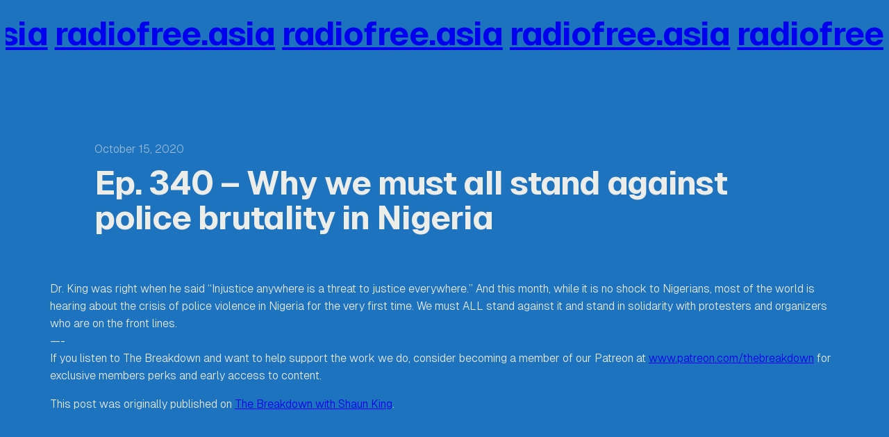

--- FILE ---
content_type: text/html; charset=UTF-8
request_url: https://radiofree.asia/2020/10/15/ep-340-why-we-must-all-stand-against-police-brutality-in-nigeria/
body_size: 9378
content:
<!DOCTYPE html>
<html lang="en-US">
<head>
	<meta charset="UTF-8" />
	<meta name="viewport" content="width=device-width, initial-scale=1" />
<meta name='robots' content='max-image-preview:large' />
<title>Ep. 340 &#8211; Why we must all stand against police brutality in Nigeria &#8211; radiofree.asia</title>
<link rel="alternate" type="application/rss+xml" title="radiofree.asia &raquo; Feed" href="https://radiofree.asia/feed/" />
<link rel="alternate" type="application/rss+xml" title="radiofree.asia &raquo; Comments Feed" href="https://radiofree.asia/comments/feed/" />
<link rel="alternate" title="oEmbed (JSON)" type="application/json+oembed" href="https://radiofree.asia/wp-json/oembed/1.0/embed?url=https%3A%2F%2Fradiofree.asia%2F2020%2F10%2F15%2Fep-340-why-we-must-all-stand-against-police-brutality-in-nigeria%2F" />
<link rel="alternate" title="oEmbed (XML)" type="text/xml+oembed" href="https://radiofree.asia/wp-json/oembed/1.0/embed?url=https%3A%2F%2Fradiofree.asia%2F2020%2F10%2F15%2Fep-340-why-we-must-all-stand-against-police-brutality-in-nigeria%2F&#038;format=xml" />
<style id='wp-img-auto-sizes-contain-inline-css'>
img:is([sizes=auto i],[sizes^="auto," i]){contain-intrinsic-size:3000px 1500px}
/*# sourceURL=wp-img-auto-sizes-contain-inline-css */
</style>
<style id='wp-block-site-title-inline-css'>
.wp-block-site-title{box-sizing:border-box}.wp-block-site-title :where(a){color:inherit;font-family:inherit;font-size:inherit;font-style:inherit;font-weight:inherit;letter-spacing:inherit;line-height:inherit;text-decoration:inherit}
/*# sourceURL=https://radiofree.asia/wp-includes/blocks/site-title/style.min.css */
</style>
<style id='vermeer-marquee-inline-css'>
body:not(.editor-styles-wrapper) [class*="is-style-vermeer-marquee-"] {
	opacity: 0;
	overflow: hidden;
}

@media( prefers-reduced-motion: no-preference ) {
	body:not(.editor-styles-wrapper) [class*="is-style-vermeer-marquee-"] {
		transition: opacity .3s linear;
	}
}

body:not(.editor-styles-wrapper) [class*="is-style-vermeer-marquee-"].marquee-initialized {
	opacity: 1;
}

body:not(.editor-styles-wrapper) [class*="is-style-vermeer-marquee-"],
body:not(.editor-styles-wrapper) [class*="is-style-vermeer-marquee-"] .slider {
	display: flex;
	white-space: nowrap;
}

body:not(.editor-styles-wrapper) [class*="is-style-vermeer-marquee-"] .slider {
	will-change: transform;
}
/*# sourceURL=https://radiofree.asia/wp-content/themes/vermeer/assets/css/block-styles/vermeer-marquee.css */
</style>
<style id='wp-block-post-date-inline-css'>
.wp-block-post-date{box-sizing:border-box}
/*# sourceURL=https://radiofree.asia/wp-includes/blocks/post-date/style.min.css */
</style>
<style id='wp-block-post-title-inline-css'>
.wp-block-post-title{box-sizing:border-box;word-break:break-word}.wp-block-post-title :where(a){display:inline-block;font-family:inherit;font-size:inherit;font-style:inherit;font-weight:inherit;letter-spacing:inherit;line-height:inherit;text-decoration:inherit}
/*# sourceURL=https://radiofree.asia/wp-includes/blocks/post-title/style.min.css */
</style>
<style id='wp-block-group-inline-css'>
.wp-block-group{box-sizing:border-box}:where(.wp-block-group.wp-block-group-is-layout-constrained){position:relative}
/*# sourceURL=https://radiofree.asia/wp-includes/blocks/group/style.min.css */
</style>
<style id='wp-block-post-content-inline-css'>
.wp-block-post-content{display:flow-root}
/*# sourceURL=https://radiofree.asia/wp-includes/blocks/post-content/style.min.css */
</style>
<style id='wp-block-post-navigation-link-inline-css'>
.wp-block-post-navigation-link .wp-block-post-navigation-link__arrow-previous{display:inline-block;margin-right:1ch}.wp-block-post-navigation-link .wp-block-post-navigation-link__arrow-previous:not(.is-arrow-chevron){transform:scaleX(1)}.wp-block-post-navigation-link .wp-block-post-navigation-link__arrow-next{display:inline-block;margin-left:1ch}.wp-block-post-navigation-link .wp-block-post-navigation-link__arrow-next:not(.is-arrow-chevron){transform:scaleX(1)}.wp-block-post-navigation-link.has-text-align-left[style*="writing-mode: vertical-lr"],.wp-block-post-navigation-link.has-text-align-right[style*="writing-mode: vertical-rl"]{rotate:180deg}
/*# sourceURL=https://radiofree.asia/wp-includes/blocks/post-navigation-link/style.min.css */
</style>
<style id='wp-block-paragraph-inline-css'>
.is-small-text{font-size:.875em}.is-regular-text{font-size:1em}.is-large-text{font-size:2.25em}.is-larger-text{font-size:3em}.has-drop-cap:not(:focus):first-letter{float:left;font-size:8.4em;font-style:normal;font-weight:100;line-height:.68;margin:.05em .1em 0 0;text-transform:uppercase}body.rtl .has-drop-cap:not(:focus):first-letter{float:none;margin-left:.1em}p.has-drop-cap.has-background{overflow:hidden}:root :where(p.has-background){padding:1.25em 2.375em}:where(p.has-text-color:not(.has-link-color)) a{color:inherit}p.has-text-align-left[style*="writing-mode:vertical-lr"],p.has-text-align-right[style*="writing-mode:vertical-rl"]{rotate:180deg}
/*# sourceURL=https://radiofree.asia/wp-includes/blocks/paragraph/style.min.css */
</style>
<style id='wp-emoji-styles-inline-css'>

	img.wp-smiley, img.emoji {
		display: inline !important;
		border: none !important;
		box-shadow: none !important;
		height: 1em !important;
		width: 1em !important;
		margin: 0 0.07em !important;
		vertical-align: -0.1em !important;
		background: none !important;
		padding: 0 !important;
	}
/*# sourceURL=wp-emoji-styles-inline-css */
</style>
<style id='wp-block-library-inline-css'>
:root{--wp-block-synced-color:#7a00df;--wp-block-synced-color--rgb:122,0,223;--wp-bound-block-color:var(--wp-block-synced-color);--wp-editor-canvas-background:#ddd;--wp-admin-theme-color:#007cba;--wp-admin-theme-color--rgb:0,124,186;--wp-admin-theme-color-darker-10:#006ba1;--wp-admin-theme-color-darker-10--rgb:0,107,160.5;--wp-admin-theme-color-darker-20:#005a87;--wp-admin-theme-color-darker-20--rgb:0,90,135;--wp-admin-border-width-focus:2px}@media (min-resolution:192dpi){:root{--wp-admin-border-width-focus:1.5px}}.wp-element-button{cursor:pointer}:root .has-very-light-gray-background-color{background-color:#eee}:root .has-very-dark-gray-background-color{background-color:#313131}:root .has-very-light-gray-color{color:#eee}:root .has-very-dark-gray-color{color:#313131}:root .has-vivid-green-cyan-to-vivid-cyan-blue-gradient-background{background:linear-gradient(135deg,#00d084,#0693e3)}:root .has-purple-crush-gradient-background{background:linear-gradient(135deg,#34e2e4,#4721fb 50%,#ab1dfe)}:root .has-hazy-dawn-gradient-background{background:linear-gradient(135deg,#faaca8,#dad0ec)}:root .has-subdued-olive-gradient-background{background:linear-gradient(135deg,#fafae1,#67a671)}:root .has-atomic-cream-gradient-background{background:linear-gradient(135deg,#fdd79a,#004a59)}:root .has-nightshade-gradient-background{background:linear-gradient(135deg,#330968,#31cdcf)}:root .has-midnight-gradient-background{background:linear-gradient(135deg,#020381,#2874fc)}:root{--wp--preset--font-size--normal:16px;--wp--preset--font-size--huge:42px}.has-regular-font-size{font-size:1em}.has-larger-font-size{font-size:2.625em}.has-normal-font-size{font-size:var(--wp--preset--font-size--normal)}.has-huge-font-size{font-size:var(--wp--preset--font-size--huge)}.has-text-align-center{text-align:center}.has-text-align-left{text-align:left}.has-text-align-right{text-align:right}.has-fit-text{white-space:nowrap!important}#end-resizable-editor-section{display:none}.aligncenter{clear:both}.items-justified-left{justify-content:flex-start}.items-justified-center{justify-content:center}.items-justified-right{justify-content:flex-end}.items-justified-space-between{justify-content:space-between}.screen-reader-text{border:0;clip-path:inset(50%);height:1px;margin:-1px;overflow:hidden;padding:0;position:absolute;width:1px;word-wrap:normal!important}.screen-reader-text:focus{background-color:#ddd;clip-path:none;color:#444;display:block;font-size:1em;height:auto;left:5px;line-height:normal;padding:15px 23px 14px;text-decoration:none;top:5px;width:auto;z-index:100000}html :where(.has-border-color){border-style:solid}html :where([style*=border-top-color]){border-top-style:solid}html :where([style*=border-right-color]){border-right-style:solid}html :where([style*=border-bottom-color]){border-bottom-style:solid}html :where([style*=border-left-color]){border-left-style:solid}html :where([style*=border-width]){border-style:solid}html :where([style*=border-top-width]){border-top-style:solid}html :where([style*=border-right-width]){border-right-style:solid}html :where([style*=border-bottom-width]){border-bottom-style:solid}html :where([style*=border-left-width]){border-left-style:solid}html :where(img[class*=wp-image-]){height:auto;max-width:100%}:where(figure){margin:0 0 1em}html :where(.is-position-sticky){--wp-admin--admin-bar--position-offset:var(--wp-admin--admin-bar--height,0px)}@media screen and (max-width:600px){html :where(.is-position-sticky){--wp-admin--admin-bar--position-offset:0px}}
/*# sourceURL=/wp-includes/css/dist/block-library/common.min.css */
</style>
<style id='global-styles-inline-css'>
:root{--wp--preset--aspect-ratio--square: 1;--wp--preset--aspect-ratio--4-3: 4/3;--wp--preset--aspect-ratio--3-4: 3/4;--wp--preset--aspect-ratio--3-2: 3/2;--wp--preset--aspect-ratio--2-3: 2/3;--wp--preset--aspect-ratio--16-9: 16/9;--wp--preset--aspect-ratio--9-16: 9/16;--wp--preset--color--black: #000000;--wp--preset--color--cyan-bluish-gray: #abb8c3;--wp--preset--color--white: #ffffff;--wp--preset--color--pale-pink: #f78da7;--wp--preset--color--vivid-red: #cf2e2e;--wp--preset--color--luminous-vivid-orange: #ff6900;--wp--preset--color--luminous-vivid-amber: #fcb900;--wp--preset--color--light-green-cyan: #7bdcb5;--wp--preset--color--vivid-green-cyan: #00d084;--wp--preset--color--pale-cyan-blue: #8ed1fc;--wp--preset--color--vivid-cyan-blue: #0693e3;--wp--preset--color--vivid-purple: #9b51e0;--wp--preset--color--contrast: #ECECE9;--wp--preset--color--contrast-2: #ECECE999;--wp--preset--color--contrast-3: #ECECE920;--wp--preset--color--base: #131316;--wp--preset--gradient--vivid-cyan-blue-to-vivid-purple: linear-gradient(135deg,rgb(6,147,227) 0%,rgb(155,81,224) 100%);--wp--preset--gradient--light-green-cyan-to-vivid-green-cyan: linear-gradient(135deg,rgb(122,220,180) 0%,rgb(0,208,130) 100%);--wp--preset--gradient--luminous-vivid-amber-to-luminous-vivid-orange: linear-gradient(135deg,rgb(252,185,0) 0%,rgb(255,105,0) 100%);--wp--preset--gradient--luminous-vivid-orange-to-vivid-red: linear-gradient(135deg,rgb(255,105,0) 0%,rgb(207,46,46) 100%);--wp--preset--gradient--very-light-gray-to-cyan-bluish-gray: linear-gradient(135deg,rgb(238,238,238) 0%,rgb(169,184,195) 100%);--wp--preset--gradient--cool-to-warm-spectrum: linear-gradient(135deg,rgb(74,234,220) 0%,rgb(151,120,209) 20%,rgb(207,42,186) 40%,rgb(238,44,130) 60%,rgb(251,105,98) 80%,rgb(254,248,76) 100%);--wp--preset--gradient--blush-light-purple: linear-gradient(135deg,rgb(255,206,236) 0%,rgb(152,150,240) 100%);--wp--preset--gradient--blush-bordeaux: linear-gradient(135deg,rgb(254,205,165) 0%,rgb(254,45,45) 50%,rgb(107,0,62) 100%);--wp--preset--gradient--luminous-dusk: linear-gradient(135deg,rgb(255,203,112) 0%,rgb(199,81,192) 50%,rgb(65,88,208) 100%);--wp--preset--gradient--pale-ocean: linear-gradient(135deg,rgb(255,245,203) 0%,rgb(182,227,212) 50%,rgb(51,167,181) 100%);--wp--preset--gradient--electric-grass: linear-gradient(135deg,rgb(202,248,128) 0%,rgb(113,206,126) 100%);--wp--preset--gradient--midnight: linear-gradient(135deg,rgb(2,3,129) 0%,rgb(40,116,252) 100%);--wp--preset--font-size--small: 14px;--wp--preset--font-size--medium: 16px;--wp--preset--font-size--large: clamp(18px, 1.125rem + ((1vw - 3.2px) * 0.323), 21px);--wp--preset--font-size--x-large: clamp(21px, 1.313rem + ((1vw - 3.2px) * 0.323), 24px);--wp--preset--font-size--tiny: 12px;--wp--preset--font-size--heading-1: clamp(36px, 2.25rem + ((1vw - 3.2px) * 1.293), 48px);--wp--preset--font-size--heading-2: clamp(30px, 1.875rem + ((1vw - 3.2px) * 1.078), 40px);--wp--preset--font-size--heading-3: clamp(24px, 1.5rem + ((1vw - 3.2px) * 0.862), 32px);--wp--preset--font-size--heading-4: clamp(21px, 1.313rem + ((1vw - 3.2px) * 0.323), 24px);--wp--preset--font-size--heading-5: 18px;--wp--preset--font-size--heading-6: 16px;--wp--preset--font-size--huge-title: clamp( 96px, 13.333vw, 256px );--wp--preset--font-family--geist-mono: "Geist Mono", monospace;--wp--preset--font-family--geist: "Geist", monospace;--wp--preset--font-family--system-sans-serif: ui-sans-serif, -apple-system, BlinkMacSystemFont, "Segoe UI", Roboto, "Helvetica Neue", sans-serif;--wp--preset--font-family--system-serif: ui-serif, Georgia, serif;--wp--preset--font-family--system-monospace: ui-monospace, Menlo, Consolas, Monaco, "Liberation Mono", "Lucida Console", monospace;--wp--preset--spacing--20: 12px;--wp--preset--spacing--30: 16px;--wp--preset--spacing--40: clamp(21px, 2.4vw, 24px);--wp--preset--spacing--50: clamp(24px, 3.2vw, 32px);--wp--preset--spacing--60: clamp(32px, 4.8vw, 48px);--wp--preset--spacing--70: clamp(48px, 6.4vw, 64px);--wp--preset--spacing--80: clamp(64px, 9.6vw, 96px);--wp--preset--spacing--10: 8px;--wp--preset--spacing--90: clamp(96px, 12.8vw, 128px);--wp--preset--spacing--body-margin: clamp(32px, 6.4vw, 64px);--wp--preset--shadow--natural: 6px 6px 9px rgba(0, 0, 0, 0.2);--wp--preset--shadow--deep: 12px 12px 50px rgba(0, 0, 0, 0.4);--wp--preset--shadow--sharp: 6px 6px 0px rgba(0, 0, 0, 0.2);--wp--preset--shadow--outlined: 6px 6px 0px -3px rgb(255, 255, 255), 6px 6px rgb(0, 0, 0);--wp--preset--shadow--crisp: 6px 6px 0px rgb(0, 0, 0);}:root { --wp--style--global--content-size: 500px;--wp--style--global--wide-size: 1248px; }:where(body) { margin: 0; }.wp-site-blocks { padding-top: var(--wp--style--root--padding-top); padding-bottom: var(--wp--style--root--padding-bottom); }.has-global-padding { padding-right: var(--wp--style--root--padding-right); padding-left: var(--wp--style--root--padding-left); }.has-global-padding > .alignfull { margin-right: calc(var(--wp--style--root--padding-right) * -1); margin-left: calc(var(--wp--style--root--padding-left) * -1); }.has-global-padding :where(:not(.alignfull.is-layout-flow) > .has-global-padding:not(.wp-block-block, .alignfull)) { padding-right: 0; padding-left: 0; }.has-global-padding :where(:not(.alignfull.is-layout-flow) > .has-global-padding:not(.wp-block-block, .alignfull)) > .alignfull { margin-left: 0; margin-right: 0; }.wp-site-blocks > .alignleft { float: left; margin-right: 2em; }.wp-site-blocks > .alignright { float: right; margin-left: 2em; }.wp-site-blocks > .aligncenter { justify-content: center; margin-left: auto; margin-right: auto; }:where(.wp-site-blocks) > * { margin-block-start: 1.25em; margin-block-end: 0; }:where(.wp-site-blocks) > :first-child { margin-block-start: 0; }:where(.wp-site-blocks) > :last-child { margin-block-end: 0; }:root { --wp--style--block-gap: 1.25em; }:root :where(.is-layout-flow) > :first-child{margin-block-start: 0;}:root :where(.is-layout-flow) > :last-child{margin-block-end: 0;}:root :where(.is-layout-flow) > *{margin-block-start: 1.25em;margin-block-end: 0;}:root :where(.is-layout-constrained) > :first-child{margin-block-start: 0;}:root :where(.is-layout-constrained) > :last-child{margin-block-end: 0;}:root :where(.is-layout-constrained) > *{margin-block-start: 1.25em;margin-block-end: 0;}:root :where(.is-layout-flex){gap: 1.25em;}:root :where(.is-layout-grid){gap: 1.25em;}.is-layout-flow > .alignleft{float: left;margin-inline-start: 0;margin-inline-end: 2em;}.is-layout-flow > .alignright{float: right;margin-inline-start: 2em;margin-inline-end: 0;}.is-layout-flow > .aligncenter{margin-left: auto !important;margin-right: auto !important;}.is-layout-constrained > .alignleft{float: left;margin-inline-start: 0;margin-inline-end: 2em;}.is-layout-constrained > .alignright{float: right;margin-inline-start: 2em;margin-inline-end: 0;}.is-layout-constrained > .aligncenter{margin-left: auto !important;margin-right: auto !important;}.is-layout-constrained > :where(:not(.alignleft):not(.alignright):not(.alignfull)){max-width: var(--wp--style--global--content-size);margin-left: auto !important;margin-right: auto !important;}.is-layout-constrained > .alignwide{max-width: var(--wp--style--global--wide-size);}body .is-layout-flex{display: flex;}.is-layout-flex{flex-wrap: wrap;align-items: center;}.is-layout-flex > :is(*, div){margin: 0;}body .is-layout-grid{display: grid;}.is-layout-grid > :is(*, div){margin: 0;}body{background-color: #1e73be;color: var(--wp--preset--color--contrast);font-family: var(--wp--preset--font-family--geist);font-size: var(--wp--preset--font-size--medium);font-style: normal;font-weight: 300;line-height: 1.6;--wp--style--root--padding-top: 0px;--wp--style--root--padding-right: var(--wp--preset--spacing--body-margin);--wp--style--root--padding-bottom: 0px;--wp--style--root--padding-left: var(--wp--preset--spacing--body-margin);}a:where(:not(.wp-element-button)){color: inherit;text-decoration: underline;}:root :where(a:where(:not(.wp-element-button)):hover){text-decoration: none;}h1, h2, h3, h4, h5, h6{font-weight: 700;letter-spacing: -0.02em;}h1{font-size: var(--wp--preset--font-size--heading-1);line-height: 1.05;}h2{font-size: var(--wp--preset--font-size--heading-2);line-height: 1.25;}h3{font-size: var(--wp--preset--font-size--heading-3);line-height: 1.25;}h4{font-size: var(--wp--preset--font-size--heading-4);line-height: 1.5;}h5{font-size: var(--wp--preset--font-size--heading-5);line-height: 1.6;}h6{font-size: var(--wp--preset--font-size--heading-6);letter-spacing: 0.025em;line-height: 1.6;text-transform: uppercase;}:root :where(.wp-element-button, .wp-block-button__link){background-color: var(--wp--preset--color--base);border-radius: 0px;border-color: var(--wp--preset--color--contrast);border-width: 1px;border-style: solid;color: var(--wp--preset--color--contrast);font-family: var(--wp--preset--font-family--geist-mono);font-size: var(--wp--preset--font-size--medium);font-style: normal;font-weight: 300;letter-spacing: inherit;line-height: inherit;padding-top: 1em;padding-right: 1.5em;padding-bottom: 1em;padding-left: 1.5em;text-decoration: none;text-transform: inherit;}:root :where(.wp-element-caption, .wp-block-audio figcaption, .wp-block-embed figcaption, .wp-block-gallery figcaption, .wp-block-image figcaption, .wp-block-table figcaption, .wp-block-video figcaption){color: var(--wp--preset--color--contrast-2);font-size: var(--wp--preset--font-size--medium);}cite{color: var(--wp--preset--color--contrast-2);font-size: var(--wp--preset--font-size--normal);font-style: normal;}.has-black-color{color: var(--wp--preset--color--black) !important;}.has-cyan-bluish-gray-color{color: var(--wp--preset--color--cyan-bluish-gray) !important;}.has-white-color{color: var(--wp--preset--color--white) !important;}.has-pale-pink-color{color: var(--wp--preset--color--pale-pink) !important;}.has-vivid-red-color{color: var(--wp--preset--color--vivid-red) !important;}.has-luminous-vivid-orange-color{color: var(--wp--preset--color--luminous-vivid-orange) !important;}.has-luminous-vivid-amber-color{color: var(--wp--preset--color--luminous-vivid-amber) !important;}.has-light-green-cyan-color{color: var(--wp--preset--color--light-green-cyan) !important;}.has-vivid-green-cyan-color{color: var(--wp--preset--color--vivid-green-cyan) !important;}.has-pale-cyan-blue-color{color: var(--wp--preset--color--pale-cyan-blue) !important;}.has-vivid-cyan-blue-color{color: var(--wp--preset--color--vivid-cyan-blue) !important;}.has-vivid-purple-color{color: var(--wp--preset--color--vivid-purple) !important;}.has-contrast-color{color: var(--wp--preset--color--contrast) !important;}.has-contrast-2-color{color: var(--wp--preset--color--contrast-2) !important;}.has-contrast-3-color{color: var(--wp--preset--color--contrast-3) !important;}.has-base-color{color: var(--wp--preset--color--base) !important;}.has-black-background-color{background-color: var(--wp--preset--color--black) !important;}.has-cyan-bluish-gray-background-color{background-color: var(--wp--preset--color--cyan-bluish-gray) !important;}.has-white-background-color{background-color: var(--wp--preset--color--white) !important;}.has-pale-pink-background-color{background-color: var(--wp--preset--color--pale-pink) !important;}.has-vivid-red-background-color{background-color: var(--wp--preset--color--vivid-red) !important;}.has-luminous-vivid-orange-background-color{background-color: var(--wp--preset--color--luminous-vivid-orange) !important;}.has-luminous-vivid-amber-background-color{background-color: var(--wp--preset--color--luminous-vivid-amber) !important;}.has-light-green-cyan-background-color{background-color: var(--wp--preset--color--light-green-cyan) !important;}.has-vivid-green-cyan-background-color{background-color: var(--wp--preset--color--vivid-green-cyan) !important;}.has-pale-cyan-blue-background-color{background-color: var(--wp--preset--color--pale-cyan-blue) !important;}.has-vivid-cyan-blue-background-color{background-color: var(--wp--preset--color--vivid-cyan-blue) !important;}.has-vivid-purple-background-color{background-color: var(--wp--preset--color--vivid-purple) !important;}.has-contrast-background-color{background-color: var(--wp--preset--color--contrast) !important;}.has-contrast-2-background-color{background-color: var(--wp--preset--color--contrast-2) !important;}.has-contrast-3-background-color{background-color: var(--wp--preset--color--contrast-3) !important;}.has-base-background-color{background-color: var(--wp--preset--color--base) !important;}.has-black-border-color{border-color: var(--wp--preset--color--black) !important;}.has-cyan-bluish-gray-border-color{border-color: var(--wp--preset--color--cyan-bluish-gray) !important;}.has-white-border-color{border-color: var(--wp--preset--color--white) !important;}.has-pale-pink-border-color{border-color: var(--wp--preset--color--pale-pink) !important;}.has-vivid-red-border-color{border-color: var(--wp--preset--color--vivid-red) !important;}.has-luminous-vivid-orange-border-color{border-color: var(--wp--preset--color--luminous-vivid-orange) !important;}.has-luminous-vivid-amber-border-color{border-color: var(--wp--preset--color--luminous-vivid-amber) !important;}.has-light-green-cyan-border-color{border-color: var(--wp--preset--color--light-green-cyan) !important;}.has-vivid-green-cyan-border-color{border-color: var(--wp--preset--color--vivid-green-cyan) !important;}.has-pale-cyan-blue-border-color{border-color: var(--wp--preset--color--pale-cyan-blue) !important;}.has-vivid-cyan-blue-border-color{border-color: var(--wp--preset--color--vivid-cyan-blue) !important;}.has-vivid-purple-border-color{border-color: var(--wp--preset--color--vivid-purple) !important;}.has-contrast-border-color{border-color: var(--wp--preset--color--contrast) !important;}.has-contrast-2-border-color{border-color: var(--wp--preset--color--contrast-2) !important;}.has-contrast-3-border-color{border-color: var(--wp--preset--color--contrast-3) !important;}.has-base-border-color{border-color: var(--wp--preset--color--base) !important;}.has-vivid-cyan-blue-to-vivid-purple-gradient-background{background: var(--wp--preset--gradient--vivid-cyan-blue-to-vivid-purple) !important;}.has-light-green-cyan-to-vivid-green-cyan-gradient-background{background: var(--wp--preset--gradient--light-green-cyan-to-vivid-green-cyan) !important;}.has-luminous-vivid-amber-to-luminous-vivid-orange-gradient-background{background: var(--wp--preset--gradient--luminous-vivid-amber-to-luminous-vivid-orange) !important;}.has-luminous-vivid-orange-to-vivid-red-gradient-background{background: var(--wp--preset--gradient--luminous-vivid-orange-to-vivid-red) !important;}.has-very-light-gray-to-cyan-bluish-gray-gradient-background{background: var(--wp--preset--gradient--very-light-gray-to-cyan-bluish-gray) !important;}.has-cool-to-warm-spectrum-gradient-background{background: var(--wp--preset--gradient--cool-to-warm-spectrum) !important;}.has-blush-light-purple-gradient-background{background: var(--wp--preset--gradient--blush-light-purple) !important;}.has-blush-bordeaux-gradient-background{background: var(--wp--preset--gradient--blush-bordeaux) !important;}.has-luminous-dusk-gradient-background{background: var(--wp--preset--gradient--luminous-dusk) !important;}.has-pale-ocean-gradient-background{background: var(--wp--preset--gradient--pale-ocean) !important;}.has-electric-grass-gradient-background{background: var(--wp--preset--gradient--electric-grass) !important;}.has-midnight-gradient-background{background: var(--wp--preset--gradient--midnight) !important;}.has-small-font-size{font-size: var(--wp--preset--font-size--small) !important;}.has-medium-font-size{font-size: var(--wp--preset--font-size--medium) !important;}.has-large-font-size{font-size: var(--wp--preset--font-size--large) !important;}.has-x-large-font-size{font-size: var(--wp--preset--font-size--x-large) !important;}.has-tiny-font-size{font-size: var(--wp--preset--font-size--tiny) !important;}.has-heading-1-font-size{font-size: var(--wp--preset--font-size--heading-1) !important;}.has-heading-2-font-size{font-size: var(--wp--preset--font-size--heading-2) !important;}.has-heading-3-font-size{font-size: var(--wp--preset--font-size--heading-3) !important;}.has-heading-4-font-size{font-size: var(--wp--preset--font-size--heading-4) !important;}.has-heading-5-font-size{font-size: var(--wp--preset--font-size--heading-5) !important;}.has-heading-6-font-size{font-size: var(--wp--preset--font-size--heading-6) !important;}.has-huge-title-font-size{font-size: var(--wp--preset--font-size--huge-title) !important;}.has-geist-mono-font-family{font-family: var(--wp--preset--font-family--geist-mono) !important;}.has-geist-font-family{font-family: var(--wp--preset--font-family--geist) !important;}.has-system-sans-serif-font-family{font-family: var(--wp--preset--font-family--system-sans-serif) !important;}.has-system-serif-font-family{font-family: var(--wp--preset--font-family--system-serif) !important;}.has-system-monospace-font-family{font-family: var(--wp--preset--font-family--system-monospace) !important;}
:root :where(.wp-block-post-content h1,.wp-block-post-content  h2,.wp-block-post-content  h3,.wp-block-post-content  h4,.wp-block-post-content  h5,.wp-block-post-content  h6){margin-top: var(--wp--preset--spacing--70);margin-bottom: var(--wp--preset--spacing--40);}
:root :where(.wp-block-post-date a:where(:not(.wp-element-button))){text-decoration: none;}
:root :where(.wp-block-post-date a:where(:not(.wp-element-button)):hover){text-decoration: underline;}
:root :where(.wp-block-post-navigation-link a:where(:not(.wp-element-button))){text-decoration: none;}
:root :where(.wp-block-post-navigation-link a:where(:not(.wp-element-button)):hover){text-decoration: underline;}
:root :where(.wp-block-post-title a:where(:not(.wp-element-button))){text-decoration: none;}
:root :where(.wp-block-post-title a:where(:not(.wp-element-button)):hover){text-decoration: underline;}
:root :where(.wp-block-site-title){font-size: var(--wp--preset--font-size--huge-title);letter-spacing: -0.05em;line-height: 1.05;}
:root :where(.wp-block-site-title a:where(:not(.wp-element-button))){text-decoration: none;}
/*# sourceURL=global-styles-inline-css */
</style>
<style id='core-block-supports-inline-css'>
.wp-elements-48601fec1355660cd85d4e5035e717d2 a:where(:not(.wp-element-button)){color:#ffffff;}.wp-elements-c311872cba4751b05349929474eda5cc a:where(:not(.wp-element-button)){color:var(--wp--preset--color--contrast-2);}.wp-container-core-group-is-layout-e0082cf6 > *{margin-block-start:0;margin-block-end:0;}.wp-container-core-group-is-layout-e0082cf6 > * + *{margin-block-start:var(--wp--preset--spacing--20);margin-block-end:0;}.wp-container-core-group-is-layout-c5bbea69 > *{margin-block-start:0;margin-block-end:0;}.wp-container-core-group-is-layout-c5bbea69 > * + *{margin-block-start:var(--wp--preset--spacing--70);margin-block-end:0;}.wp-container-core-group-is-layout-b4c00706 > *{margin-block-start:0;margin-block-end:0;}.wp-container-core-group-is-layout-b4c00706 > * + *{margin-block-start:var(--wp--preset--spacing--70);margin-block-end:0;}.wp-container-core-group-is-layout-297ebdc2{flex-wrap:nowrap;gap:var(--wp--preset--spacing--40);justify-content:space-between;align-items:flex-start;}.wp-container-core-group-is-layout-913e226f > *{margin-block-start:0;margin-block-end:0;}.wp-container-core-group-is-layout-913e226f > * + *{margin-block-start:var(--wp--preset--spacing--90);margin-block-end:0;}.wp-elements-883404bd80038aa7a45d8049f4e2c4e5 a:where(:not(.wp-element-button)){color:var(--wp--preset--color--contrast-2);}
/*# sourceURL=core-block-supports-inline-css */
</style>
<style id='wp-block-template-skip-link-inline-css'>

		.skip-link.screen-reader-text {
			border: 0;
			clip-path: inset(50%);
			height: 1px;
			margin: -1px;
			overflow: hidden;
			padding: 0;
			position: absolute !important;
			width: 1px;
			word-wrap: normal !important;
		}

		.skip-link.screen-reader-text:focus {
			background-color: #eee;
			clip-path: none;
			color: #444;
			display: block;
			font-size: 1em;
			height: auto;
			left: 5px;
			line-height: normal;
			padding: 15px 23px 14px;
			text-decoration: none;
			top: 5px;
			width: auto;
			z-index: 100000;
		}
/*# sourceURL=wp-block-template-skip-link-inline-css */
</style>
<link rel='stylesheet' id='vermeer-styles-css' href='https://radiofree.asia/wp-content/themes/vermeer/style.css?ver=1.0.4' media='all' />
<script src="https://radiofree.asia/wp-includes/js/jquery/jquery.min.js?ver=3.7.1" id="jquery-core-js"></script>
<script src="https://radiofree.asia/wp-includes/js/jquery/jquery-migrate.min.js?ver=3.4.1" id="jquery-migrate-js"></script>
<link rel="https://api.w.org/" href="https://radiofree.asia/wp-json/" /><link rel="alternate" title="JSON" type="application/json" href="https://radiofree.asia/wp-json/wp/v2/posts/22334" /><link rel="EditURI" type="application/rsd+xml" title="RSD" href="https://radiofree.asia/xmlrpc.php?rsd" />
<meta name="generator" content="WordPress 6.9" />
<link rel="canonical" href="https://radiofree.asia/2020/10/15/ep-340-why-we-must-all-stand-against-police-brutality-in-nigeria/" />
<link rel='shortlink' href='https://radiofree.asia/?p=22334' />
<style class='wp-fonts-local'>
@font-face{font-family:"Geist Mono";font-style:normal;font-weight:100 900;font-display:fallback;src:url('https://radiofree.asia/wp-content/themes/vermeer/assets/fonts/geist-mono/GeistMono-Variable.woff2') format('woff2');font-stretch:normal;}
@font-face{font-family:Geist;font-style:normal;font-weight:100 900;font-display:fallback;src:url('https://radiofree.asia/wp-content/themes/vermeer/assets/fonts/geist/Geist-Variable.woff2') format('woff2');font-stretch:normal;}
</style>
<link rel="icon" href="https://radiofree.asia/wp-content/uploads/2020/11/cropped-Screen-Shot-2020-11-28-at-1.45.14-PM-32x32.png" sizes="32x32" />
<link rel="icon" href="https://radiofree.asia/wp-content/uploads/2020/11/cropped-Screen-Shot-2020-11-28-at-1.45.14-PM-192x192.png" sizes="192x192" />
<link rel="apple-touch-icon" href="https://radiofree.asia/wp-content/uploads/2020/11/cropped-Screen-Shot-2020-11-28-at-1.45.14-PM-180x180.png" />
<meta name="msapplication-TileImage" content="https://radiofree.asia/wp-content/uploads/2020/11/cropped-Screen-Shot-2020-11-28-at-1.45.14-PM-270x270.png" />
</head>

<body class="wp-singular post-template-default single single-post postid-22334 single-format-standard wp-custom-logo wp-embed-responsive wp-theme-vermeer">

<div class="wp-site-blocks"><header class="alignfull site-header wp-block-template-part">
<h1 style="color:#ffffff; padding-top:16px;margin-top:0;margin-bottom:0;" class="has-link-color is-style-vermeer-marquee-left wp-elements-48601fec1355660cd85d4e5035e717d2 wp-block-site-title has-text-color"><a href="https://radiofree.asia" target="_self" rel="home">radiofree.asia</a></h1></header>


<main class="wp-block-group is-layout-flow wp-container-core-group-is-layout-913e226f wp-block-group-is-layout-flow"
	style="padding-top:var(--wp--preset--spacing--90);padding-bottom:var(--wp--preset--spacing--90)">
	
	<div class="wp-block-group is-layout-flow wp-container-core-group-is-layout-b4c00706 wp-block-group-is-layout-flow">
		
		<div class="wp-block-group alignwide has-global-padding is-layout-constrained wp-container-core-group-is-layout-c5bbea69 wp-block-group-is-layout-constrained">
			
			<div class="wp-block-group has-global-padding is-layout-constrained wp-container-core-group-is-layout-e0082cf6 wp-block-group-is-layout-constrained">
				<div class="has-link-color wp-elements-c311872cba4751b05349929474eda5cc wp-block-post-date has-text-color has-contrast-2-color"><time datetime="2020-10-15T16:18:27+00:00">October 15, 2020</time></div>

				<h1 class="wp-block-post-title">Ep. 340 &#8211; Why we must all stand against police brutality in Nigeria</h1>
			</div>
			

			
		</div>
		

		<div class="entry-content wp-block-post-content has-global-padding is-layout-constrained wp-block-post-content-is-layout-constrained"><div>Dr. King was right when he said &#8220;Injustice anywhere is a threat to justice everywhere.&#8221; And this month, while it is no shock to Nigerians, most of the world is hearing about the crisis of police violence in Nigeria for the very first time. We must ALL stand against it and stand in solidarity with protesters and organizers who are on the front lines.<br>&#8212;-<br>If you listen to The Breakdown and want to help support the work we do, consider becoming a member of our Patreon at <a href="http://www.patreon.com/thebreakdown">www.patreon.com/thebreakdown</a> for exclusive members perks and early access to content.</div>
<p class="syndicated-attribution">This post was originally published on <a href="https://audioboom.com/posts/7706511">The Breakdown with Shaun King</a>. </p></div>
	</div>
	

	
	<div class="wp-block-group has-global-padding is-layout-constrained wp-block-group-is-layout-constrained">
		<div class="wp-block-group has-global-padding is-layout-constrained wp-block-group-is-layout-constrained">
		</div>
		
	</div>
	

	
	<div class="wp-block-group alignwide has-global-padding is-layout-constrained wp-block-group-is-layout-constrained">
		
		<nav class="wp-block-group alignwide is-content-justification-space-between is-nowrap is-layout-flex wp-container-core-group-is-layout-297ebdc2 wp-block-group-is-layout-flex" aria-label="Posts">
			<div class="post-navigation-link-previous wp-block-post-navigation-link"><span class="wp-block-post-navigation-link__arrow-previous is-arrow-arrow" aria-hidden="true">←</span><a href="https://radiofree.asia/2020/10/15/live-humza-yousaf-faces-fmqs-as-scottish-government-set-to-ban-xl-bullys-debate-politics/" rel="prev">#Live &#8211;  Humza Yousaf faces FMQs as Scottish Government set to ban XL bullys #debate #politics</a></div>

			<div class="post-navigation-link-next has-text-align-right wp-block-post-navigation-link"><a href="https://radiofree.asia/2020/10/15/win-florida-the-pam-keith-interview/" rel="next">Win Florida: The Pam Keith Interview</a><span class="wp-block-post-navigation-link__arrow-next is-arrow-arrow" aria-hidden="true">→</span></div>
		</nav>
		
	</div>
	
</main>


<footer class="alignfull site-footer wp-block-template-part">
<p class="has-text-align-right theme-author-credit has-contrast-2-color has-text-color has-link-color has-small-font-size wp-elements-883404bd80038aa7a45d8049f4e2c4e5" style="margin-top:0;margin-bottom:0;padding-top:32px;padding-right:32px;padding-bottom:32px;padding-left:32px"> </p>
</footer></div>
<script type="speculationrules">
{"prefetch":[{"source":"document","where":{"and":[{"href_matches":"/*"},{"not":{"href_matches":["/wp-*.php","/wp-admin/*","/wp-content/uploads/*","/wp-content/*","/wp-content/plugins/*","/wp-content/themes/vermeer/*","/*\\?(.+)"]}},{"not":{"selector_matches":"a[rel~=\"nofollow\"]"}},{"not":{"selector_matches":".no-prefetch, .no-prefetch a"}}]},"eagerness":"conservative"}]}
</script>
<script id="wp-block-template-skip-link-js-after">
	( function() {
		var skipLinkTarget = document.querySelector( 'main' ),
			sibling,
			skipLinkTargetID,
			skipLink;

		// Early exit if a skip-link target can't be located.
		if ( ! skipLinkTarget ) {
			return;
		}

		/*
		 * Get the site wrapper.
		 * The skip-link will be injected in the beginning of it.
		 */
		sibling = document.querySelector( '.wp-site-blocks' );

		// Early exit if the root element was not found.
		if ( ! sibling ) {
			return;
		}

		// Get the skip-link target's ID, and generate one if it doesn't exist.
		skipLinkTargetID = skipLinkTarget.id;
		if ( ! skipLinkTargetID ) {
			skipLinkTargetID = 'wp--skip-link--target';
			skipLinkTarget.id = skipLinkTargetID;
		}

		// Create the skip link.
		skipLink = document.createElement( 'a' );
		skipLink.classList.add( 'skip-link', 'screen-reader-text' );
		skipLink.id = 'wp-skip-link';
		skipLink.href = '#' + skipLinkTargetID;
		skipLink.innerText = 'Skip to content';

		// Inject the skip link.
		sibling.parentElement.insertBefore( skipLink, sibling );
	}() );
	
//# sourceURL=wp-block-template-skip-link-js-after
</script>
<script src="https://radiofree.asia/wp-content/themes/vermeer/assets/js/vermeer-marquee.js?ver=1.0.4" id="vermeer-marquee-js"></script>
<script id="wp-emoji-settings" type="application/json">
{"baseUrl":"https://s.w.org/images/core/emoji/17.0.2/72x72/","ext":".png","svgUrl":"https://s.w.org/images/core/emoji/17.0.2/svg/","svgExt":".svg","source":{"concatemoji":"https://radiofree.asia/wp-includes/js/wp-emoji-release.min.js?ver=6.9"}}
</script>
<script type="module">
/*! This file is auto-generated */
const a=JSON.parse(document.getElementById("wp-emoji-settings").textContent),o=(window._wpemojiSettings=a,"wpEmojiSettingsSupports"),s=["flag","emoji"];function i(e){try{var t={supportTests:e,timestamp:(new Date).valueOf()};sessionStorage.setItem(o,JSON.stringify(t))}catch(e){}}function c(e,t,n){e.clearRect(0,0,e.canvas.width,e.canvas.height),e.fillText(t,0,0);t=new Uint32Array(e.getImageData(0,0,e.canvas.width,e.canvas.height).data);e.clearRect(0,0,e.canvas.width,e.canvas.height),e.fillText(n,0,0);const a=new Uint32Array(e.getImageData(0,0,e.canvas.width,e.canvas.height).data);return t.every((e,t)=>e===a[t])}function p(e,t){e.clearRect(0,0,e.canvas.width,e.canvas.height),e.fillText(t,0,0);var n=e.getImageData(16,16,1,1);for(let e=0;e<n.data.length;e++)if(0!==n.data[e])return!1;return!0}function u(e,t,n,a){switch(t){case"flag":return n(e,"\ud83c\udff3\ufe0f\u200d\u26a7\ufe0f","\ud83c\udff3\ufe0f\u200b\u26a7\ufe0f")?!1:!n(e,"\ud83c\udde8\ud83c\uddf6","\ud83c\udde8\u200b\ud83c\uddf6")&&!n(e,"\ud83c\udff4\udb40\udc67\udb40\udc62\udb40\udc65\udb40\udc6e\udb40\udc67\udb40\udc7f","\ud83c\udff4\u200b\udb40\udc67\u200b\udb40\udc62\u200b\udb40\udc65\u200b\udb40\udc6e\u200b\udb40\udc67\u200b\udb40\udc7f");case"emoji":return!a(e,"\ud83e\u1fac8")}return!1}function f(e,t,n,a){let r;const o=(r="undefined"!=typeof WorkerGlobalScope&&self instanceof WorkerGlobalScope?new OffscreenCanvas(300,150):document.createElement("canvas")).getContext("2d",{willReadFrequently:!0}),s=(o.textBaseline="top",o.font="600 32px Arial",{});return e.forEach(e=>{s[e]=t(o,e,n,a)}),s}function r(e){var t=document.createElement("script");t.src=e,t.defer=!0,document.head.appendChild(t)}a.supports={everything:!0,everythingExceptFlag:!0},new Promise(t=>{let n=function(){try{var e=JSON.parse(sessionStorage.getItem(o));if("object"==typeof e&&"number"==typeof e.timestamp&&(new Date).valueOf()<e.timestamp+604800&&"object"==typeof e.supportTests)return e.supportTests}catch(e){}return null}();if(!n){if("undefined"!=typeof Worker&&"undefined"!=typeof OffscreenCanvas&&"undefined"!=typeof URL&&URL.createObjectURL&&"undefined"!=typeof Blob)try{var e="postMessage("+f.toString()+"("+[JSON.stringify(s),u.toString(),c.toString(),p.toString()].join(",")+"));",a=new Blob([e],{type:"text/javascript"});const r=new Worker(URL.createObjectURL(a),{name:"wpTestEmojiSupports"});return void(r.onmessage=e=>{i(n=e.data),r.terminate(),t(n)})}catch(e){}i(n=f(s,u,c,p))}t(n)}).then(e=>{for(const n in e)a.supports[n]=e[n],a.supports.everything=a.supports.everything&&a.supports[n],"flag"!==n&&(a.supports.everythingExceptFlag=a.supports.everythingExceptFlag&&a.supports[n]);var t;a.supports.everythingExceptFlag=a.supports.everythingExceptFlag&&!a.supports.flag,a.supports.everything||((t=a.source||{}).concatemoji?r(t.concatemoji):t.wpemoji&&t.twemoji&&(r(t.twemoji),r(t.wpemoji)))});
//# sourceURL=https://radiofree.asia/wp-includes/js/wp-emoji-loader.min.js
</script>
</body>
</html>
